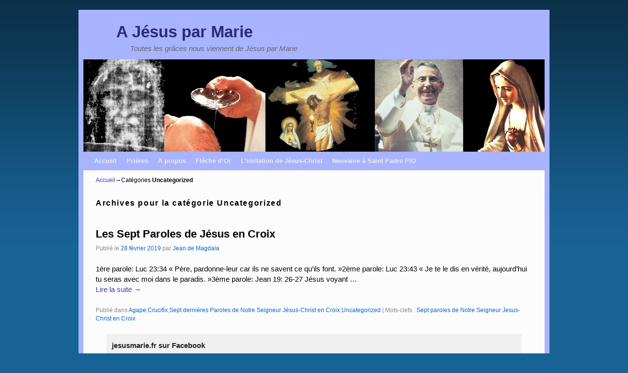

--- FILE ---
content_type: text/css
request_url: http://jesusmarie.fr/wp-content/themes/weaver-ii/style.min.css?ver=2.2.2
body_size: 10387
content:
@media all{html,body,div,span,applet,object,iframe,h1,h2,h3,h4,h5,h6,p,blockquote,pre,a,abbr,acronym,address,big,cite,code,del,dfn,em,font,ins,kbd,q,s,samp,small,strike,strong,sub,sup,tt,var,dl,dt,dd,ol,ul,li,fieldset,form,label,legend,table,caption,tbody,tfoot,thead,tr,th,td{background:transparent;border:0;margin:0;outline:0;padding:0;vertical-align:baseline;word-wrap:break-word}:focus{outline:0}ul{list-style-position:outside;margin-left:1.2em}ol{list-style-position:outside;margin-left:2em;margin-bottom:.6em}ul{list-style:disc outside none}table{border-collapse:separate;border-spacing:0}caption,th,td{font-weight:normal;text-align:left}a img{border:0}article,aside,details,figcaption,figure,footer,header,menu,nav,section{display:block}img,.content-2-col,.content-3-col,#sidebar_header,#sidebar_header .header-widget{-webkit-box-sizing:border-box;-moz-box-sizing:border-box;box-sizing:border-box}.cf:before,.cf:after{content:"";display:table}.cf:after{clear:both}
.cf{zoom:1}}@media all{.aligncenter{display:block;margin-left:auto;margin-right:auto}.alignleft{float:left}.alignright{float:right}.updated{display:none}.wvr_center,.wvr-center{clear:both;display:block!important;margin-left:auto!important;margin-right:auto!important}.wvr-show-posts{overflow:hidden}.wvr-show-posts .hentry{margin-bottom:2em}.wvr-welcome-user{padding-left:15px}.weaver-left{float:left;margin-right:5%;width:47.5%}.weaver-right{float:right;width:47.5%}.weaver-clear{clear:both}.weaver-clear-block{clear:both;display:block}.wvr-mt-10{margin-top:10px}.wvr-ml-50{margin-left:50px}.wvr-pre-wrap{white-space:pre-wrap}.wvr-hide{display:none}.wvr-hide-bang{display:none!important}.wvr-cursor-pointer{cursor:pointer}.wvr-timer-msg{color:#333;background:#aaa;padding:2px}.wvr-author-chat{font-weight:normal;margin-left:5em}.wvr-to-desktop-top{position:absolute;top:2px;left:85%;z-index:200!important}.wvr-to-desktop-bottom{float:left;margin-left:10px;padding-top:8px;z-index:200!important}.wvr-to-mobile-top{position:absolute;left:4px;z-index:200!important;height:auto;width:auto}
.wvr-to-mobile-bottom{float:left;margin-left:0;z-index:200!important}.weaver-social{padding:0!important;margin:0;text-align:left}.weaver-social .wvr-social-a{padding:0;height:auto}.weaver-social .wvr-social-img{display:inline-block;margin:0;padding:0;height:auto}.widget-area .wvr-show-posts .hentry{margin-bottom:0}.widget-area .wvr-show-posts .entry-title{font-size:115%;font-weight:bold;margin-bottom:0}.widget-area .wvr-show-posts .attachment-thumbnail{float:left;margin-right:2px;margin-bottom:0;padding:2px}#page-top,#page-bottom{display:none}#branding .meteor-slides{clear:both}.wp-pagenavi{padding-bottom:8px;padding-top:3px}.content-2-col-left{float:left;overflow:hidden;padding-right:3%;width:48%}.content-2-col-right{float:left;overflow:hidden;width:48%}.content-3-col-left{float:left;overflow:hidden;padding-right:2%;width:31%}.content-3-col-right{float:left;overflow:hidden;width:31%}.content-2-col{float:left;width:49.8%;overflow:hidden;padding-right:2%;padding-left:2%}.content-3-col{float:left;width:33.3%;overflow:hidden;padding-right:1%;padding-left:1%}
.clear-cols{clear:both}.youtube-player{width:100%}.entry-summary.compact-post-format{margin:0}.content-image .entry-header{margin-bottom:0}.blog-post{float:left;margin:0}.blog-post .format-video{margin-bottom:40%!important}.blog-post-cols-2{width:47%;margin:6px 1.5% 0 1.5%}.blog-post-cols-2 img,.blog-post-cols-2-span-2 img{max-width:97%!important}.blog-post-cols-2-span-2{width:96.9%;margin:6px 1.5% 0 1.5%}.blog-post-cols-3{width:31.3%;margin:6px 1% 0 1%}.blog-post-cols-3 h2.entry-title a,.blog-post-cols-3-span-2 h2.entry-title a{font-size:85%}.blog-post-cols-3 h2.entry-title,.blog-post-cols-3-span-2 h2.entry-title{line-height:1em}.blog-post-cols-3 img,.blog-post-cols-3-span-2 img{max-width:94%!important}.blog-post-cols-3-span-2{width:64.5%;margin:6px 1% 0 1%}.blog-post-cols-4{width:23%;margin:5px 1% 0 1%}.blog-post-cols-4 h2.entry-title a,.blog-post-cols-4-span-2 h2.entry-title a,.blog-post-cols-5 h2.entry-title a,.blog-post-cols-5-span-2 h2.entry-title a{font-size:75%}.blog-post-cols-4 h2.entry-title,.blog-post-cols-4-span-2 h2.entry-title,.blog-post-cols-5 h2.entry-title,.blog-post-cols-5-span-2 h2.entry-title{line-height:1em}
.blog-post-cols-4 img,.blog-post-cols-4-span-2 img{max-width:95%!important}.blog-post-cols-4-span-2{width:47.9%;margin:5px 1% 0 1%}.blog-post-cols-5{width:18%;margin:5px 1% 0 1%}.blog-post-cols-5 img,.blog-post-cols-5-span-2 img{max-width:91%!important}.blog-post-cols-5-span-2{width:38%;margin:5px 1% 0 1%}.format-image-compact{margin:0!important;padding:0!important}.format-image-compact .entry-content{margin:0!important;padding:0!important}.format-image-compact .entry-content img{margin:0!important;padding:0!important}.blog-post-cols-2 .format-image-compact img,.blog-post-cols-3 .format-image-compact img,.blog-post-cols-4 .format-image-compact img,.blog-post-cols-5 .format-image-compact img{max-width:100%!important}}@media all{body{background:#FFF;color:#222;font-family:"Times New Roman",Times,serif;font-size:12px;line-height:1.5;margin:0;padding:20px 20px}input,textarea{background-color:#f0f0f0;color:#444;font-size:90%}hr{background-color:#ccc;border:0;height:1px;margin-bottom:1.5em}
p,#content p{margin-bottom:1.5em}strong{font-weight:bold}pre{font-family:Courier,monospace;font-size:.75em;margin-bottom:1.625em;overflow:auto;padding:1em 1em;white-space:pre-wrap}input[type=text],input[type=password],textarea{-moz-box-shadow:inset 0 1px 1px rgba(0,0,0,0.1);-webkit-box-shadow:inset 0 1px 1px rgba(0,0,0,0.1);box-shadow:inset 0 1px 1px rgba(0,0,0,0.1)}textarea{padding-left:3px;width:98%}input[type=text]{padding:3px}a{text-decoration:none}a:focus,a:active,a:hover{text-decoration:none}}@media all{h1{font-size:190%}h1,h2,#content .entry-header h1,#content .entry-header h2{clear:both;margin:0 0 .1em 0}h3,h4,h5,h6{clear:both;margin:0 0 .7em 0}.weaver-feed .entry-header h2,#content .weaver-feed .entry-header h2{clear:both;margin:0 0 .9em 0}.entry-content h1,.entry-content h2,.comment-content h1,.comment-content h2{color:#000;font-weight:bold;margin:0 0 .8125em}blockquote{font-style:italic;font-weight:normal;margin:0 3em}#content ul,#content ol{margin-bottom:1.5em}#content ul ul,#content ul ul ul,#content ul ul ul ul,#content ol ol,#content ol ol ol,#content ol ol ol ol,#content ul ol,#content ul ul ol,#content ul ol ul,#content ol ul,#content ol ul ul,#content ol ol ul{margin-bottom:0}
ol{list-style-type:decimal}ol ol{list-style:upper-alpha}ol ol ol{list-style:lower-roman}ol ol ol ol{list-style:lower-alpha}dl{margin:0 1.5em}dt{font-weight:bold}dd{margin-left:1.5em;margin-bottom:1.5em}abbr,acronym,dfn{border-bottom:1px dotted #666}abbr.published{border-bottom:0}address{font-style:italic;display:block;margin:0 0 1.625em}big{font-size:130%}cite,em,i{font-style:italic}cite{border:0}code,kbd,tt,var{font-family:Monaco,Consolas,"Andale Mono","DejaVu Sans Mono",monospace;font-size:.9em}pre{font-family:Courier,monospace;margin-bottom:1.5em}sup,sub{font-size:90%;height:0;position:relative;vertical-align:baseline}sup{bottom:1ex}sub{top:.5ex}var{font-style:italic}table{border-collapse:collapse;border-spacing:0}th{text-align:left;padding:4px 4px}td{margin:0;padding:4px 4px}#content table{border:2px solid #AAA;text-align:left;margin:auto;margin-bottom:5px;width:auto}#content tr th,#content thead th{background:0;-ms-filter:progid:DXImageTransform.Microsoft.gradient(startColorstr=#19000000,endColorstr=#19000000);filter:progid:DXImageTransform.Microsoft.gradient(startColorstr=#19000000,endColorstr=#19000000);zoom:1!important}
#content tr th,#content thead th{background-color:rgba(0,0,0,.1);color:inherit;font-weight:normal;line-height:normal;padding:5px 10px}#content tr td{border:1px solid #AAA;padding:5px 10px}#content tr.odd td{background:inherit}}@media all{#wrapper{background:transparent;margin:auto;max-width:940px;padding:10px}#main{clear:both;margin:0 auto;overflow:hidden;padding:1em 0 0 0}#container{background:transparent;margin:0}#content{background:transparent;color:#333;margin:0;margin-bottom:10px;overflow:hidden;padding:5px 25px 0 25px}#container_wrap.one-column{float:left;margin:0;padding:0;width:100%}#container_wrap.left-1-col{float:right;margin:0;padding:0;width:70%}#sidebar_wrap_left.left-1-col{float:left;margin:0;padding:0;width:30%}#container_wrap.left-2-col{float:right;margin:0;padding:0;width:60%}#sidebar_wrap_left.left-2-col{float:left;padding:0;width:40%}#sidebar_wrap_2_left_left,#sidebar_wrap_2_right_left{display:inline;float:left;padding:0;width:53.5%}#sidebar_wrap_2_left_right,#sidebar_wrap_2_right_right{display:inline;float:right;padding:0;width:46.5%}
#container_wrap.right-1-col{float:left;margin:0;padding:0;width:75%}#sidebar_wrap_right.right-1-col{float:right;margin:0;padding:0;width:25%}#container_wrap.right-2-col{float:left;margin:0;padding:0;width:60%}#sidebar_wrap_right.right-2-col{float:right;margin:0;padding:0;width:40%}#container_wrap{float:left;padding:0;margin:0;width:60%}#sidebar_wrap_right{float:right;padding:0;width:20%}#sidebar_wrap_left{float:left;padding:0;width:20%}#container.page-iframe{width:100%}#container.page-iframe #content .entry-content{padding:12px 0 0 0;width:100%}#container.page-iframe #content{margin:0;padding:0;width:100%}#container.page-iframe #content #comments{margin-top:-35px;padding:0 20px 5px 20px}}@media all{.entry-content img,.comment-content img{max-width:99.5%}#content .featured-image img{height:auto;max-width:95%}img[class*="align"],img[class*="wp-image-"]{height:auto}img.size-full{max-width:99.5%}.entry-content img.wp-smiley{margin-bottom:0;margin-top:0;padding:0}
img.alignleft,img.alignright,img.aligncenter{margin-bottom:1.5em}p img,.wp-caption{margin-top:.4em}.wp-caption{margin-bottom:1em;max-width:90%;padding:8px}.wp-caption img{display:block;margin:0 auto}.wp-caption .wp-caption-text,.gallery-caption{color:#666;margin:-.5em 0 0 0!important;padding:0 1em 1em 1em;position:relative;text-align:center;font-style:italic}.widget .wp-caption .wp-caption-text{padding:1em 1em 1em 1em}#content img{margin:0;height:auto;max-width:100%}#content .wp-caption img,#content img.wp-post-image,#content img[class*="wp-image-"]{-webkit-box-shadow:0 1px 2px #bbb;-moz-box-shadow:0 1px 2px #bbb;box-shadow:0 1px 2px #bbb}#content img.post-fav-star{margin:0;border:0;-webkit-box-shadow:0 0 0 transparent;-moz-box-shadow:0 0 0 transparent;box-shadow:0 0 0 transparent}#content .alignleft,#content img.alignleft{display:inline;float:left;margin-right:24px;margin-top:4px}#content .alignright,#content img.alignright{display:inline;float:right;margin-left:24px;margin-top:4px}
#content .aligncenter,#content img.aligncenter{clear:both;display:block;margin-left:auto;margin-right:auto}#content img.alignleft,#content img.alignright,#content img.aligncenter{margin-bottom:12px}#content img.size-full,#content img.size-large,#content img.size-medium,#content img.size-thumbnail,#content .attachment-thumbnail,#content .gallery img,#content .gallery-thumb img,.entry-attachment img,#content .wp-caption img,#content img.wp-post-image,#content img[class*="wp-image-"]{background-color:#fafafa}.entry-attachment img,#content .gallery img,#content .gallery-thumb img,#content img[class*="wp-image-"]{border:0;margin-bottom:1em;padding:8px;text-align:center}#content .wp-caption img{margin-bottom:1em}#content .wp-smiley{margin:0}#content .gallery-item img{float:none;margin-right:auto;margin-left:auto}#content .gallery .gallery-caption{color:#333;font-style:italic;font-size:85%;margin:-1em 0 0 0!important}#content .gallery dl{margin:0}
#content .gallery dd{clear:both}#content .attachment .entry-content img{display:block;margin:0 auto}#content .attachment-thumbnail{float:left;margin-right:12px;margin-bottom:12px;padding:8px}#content img.wp-post-image{float:left;margin-right:25px;margin-bottom:12px;padding:8px}#content img.no-borders{background-color:transparent;-webkit-box-shadow:none!important;-moz-box-shadow:none!important;box-shadow:none!important}.widget img,.widget_image img{height:auto;max-width:100%}}@media all{.widget-area{padding:10px 10px 0 10px}.widget-area .menu_pop_left ul li,.widget-area .menu_pop_right ul li{margin-left:.7em;margin-bottom:0}.widget-area .menu_pop_left ul ul li,.widget-area .menu_pop_right ul ul li{margin-left:0}#sidebar_header{clear:both;margin:0;padding:0;max-width:100%;overflow:hidden}#sidebar_header .header-widget{float:left;height:100%;max-width:100%;padding-bottom:100%;margin-bottom:-100%;width:auto}#sidebar_primary{background:transparent;border:1px solid transparent;margin-bottom:10px}
#sidebar_left{background:transparent;border:1px solid transparent;margin-bottom:10px}#sidebar_right{background:transparent;border:1px solid transparent;margin-bottom:10px}.sidebar_top,.sidebar_bottom,.sidebar_extra{background:transparent;border:1px solid transparent;margin-bottom:10px;margin-left:5%;margin-right:5%}#first,#second,#third,#fourth{background:transparent;border:1px solid transparent}}@media all{.home .sticky,#container.index-posts .sticky,#container.page-with-posts .sticky,pre,ins{background:transparent}}@media all{.attachment .entry-content .entry-caption{font-size:140%}#author-description h2{font-size:115%}#content{font-size:133%}#content .entry-title{font-size:150%}.wp-caption p.wp-caption-text{font-size:85%}#content .gallery .gallery-caption{font-size:85%}.entry-meta,.entry-utility{font-size:80%}.entry-header .comments-link a{font-size:105%}.entry-content label{font-size:90%}#author-info{font-size:90%}#author-info h2{font-size:100%}.format-quote blockquote{font-size:130%}
.image-attachment .entry-caption p{font-size:90%}.home #content .category-asides p{font-size:110%}.navigation{font-size:90%}.page-title{font-size:110%}#nav-above,#nav-below{font-size:90%}.nopassword,.nocomments{font-size:110%;font-style:italic}.nocomments{display:none}.comment .reply{font-size:80%}#respond label{font-size:90%}#respond .form-allowed-tags code{font-size:80%}#respond .form-submit input{font-size:120%}#respond .comment-form-author .required,#respond .comment-form-email .required{font-size:130%}#respond .comment-notes,#respond .logged-in-as{font-size:105%}#respond input#submit{font-size:110%}#site-description{font-size:133%}.widget-area{font-size:120%}.widget-area .entry-meta{font-size:90%}.widget-area .wvr-show-posts .entry-title{font-size:115%;font-weight:bold;margin-bottom:0}#wp-calendar caption{font-size:120%}#wp-calendar thead{font-size:90%}#wvr-sitemap h3{margin:0 0 10px 0;font-size:130%;font-weight:bold}h3#comments-title,h3#reply-title,.menu_bar,#author-info,#infobar,#nav-above,#nav-below,#cancel-comment-reply-link,.form-allowed-tags,#site-info,#site-title,#wp-calendar,#comments-title,.comment-meta,.comment-body tr th,.comment-body thead th,.entry-content label,.entry-content tr th,.entry-content thead th,.entry-format,.entry-meta,.entry-title,.entry-utility,#respond label,.navigation,.page-title,.pingback p,.reply,.widget-title,.wp-caption-text,input[type=submit]{font-family:"Helvetica Neue",Helvetica,Arial,sans-serif}
}@media all{.widget{clear:both;margin-bottom:10px}.widget-title{color:#444;font-weight:bold;margin-bottom:.5em}.widget a{text-decoration:none}#per-page-widget{overflow:hidden}}@media all{.category-archive-meta,.tag-archive-meta{font-style:italic;margin-top:-1.5em;margin-left:2em}}@media all{.widget_search #s{width:80%}input#s{color:#444;background:#f0f0f0;font-size:80%}.menu-add-search{margin-top:5px;padding-right:2px!important;display:inline-block}#infobar_search{margin-top:1px;padding-right:10px!important;display:inline-block}#access .menu-add,#access .menu-add a{background-color:transparent}.widget_search label{display:none}.searchformimg{background:transparent;margin-bottom:-5px}}@media all{.entry-meta-icons{text-decoration:none}.entry-meta-icons .sep{display:none}.entry-utility{clear:both}.entry-meta-icons .entry-utility-prep{display:none}.entry-meta-icons .entry-date,.entry-date-icon{background:url(images/icons/date-1.png) center left no-repeat;display:inline-block;padding-left:26px;margin-left:1.0em}
.entry-meta-icons .by-author,.by-author-icon{background:url(images/icons/author-1.png) center left no-repeat;display:inline-block;padding-left:22px;margin-left:1.0em}.entry-meta-icons .cat-links,.cat-links-icon{background:url(images/icons/category-1.png) center left no-repeat;padding-left:26px;margin-left:1.0em}.entry-meta-icons .tag-links,.tag-links-icon{background:url(images/icons/tag-1.png) center left no-repeat;display:inline-block;padding-left:26px;margin-left:1.0em}.entry-meta-icons .comments-link,.comments-link-icon{background:url(images/icons/comment-1.png) center left no-repeat;display:inline-block;padding-left:24px;margin-left:1.0em}.entry-meta-icons .permalink-icon,.permalink-icon{background:url(images/icons/permalink-1.png) center left no-repeat;display:inline-block;padding-left:24px;margin-left:1.0em}.post_hide_date .entry-date,.post_hide_date .posted-on{display:none}.post_hide_author .by-author{display:none}.post_hide_cats .cat-links{display:none}.post_hide_singleton_cat{display:none}
.post_hide_tags .tag-links{display:none}.post_hide_permalink .permalink-icon{display:none}}@media all{#branding{background:transparent;position:relative;z-index:2}.title-description{border:1px solid transparent}.wvr_gadget,#branding img,#branding a img{border:0;clear:left;display:block;height:auto;max-width:100%;padding:0}#branding #header_image img{width:100%;height:auto}#branding .weaver-social img,#branding .weaver-social a img,#branding #header-extra-html img,#branding #header-extra-html a img{display:inline}#site-title{font-size:300%;margin:1% 0 0 7%}#site-title a{color:#000;font-weight:bold;font-style:normal;text-decoration:none}#site-description{clear:both;color:#555;font-weight:200;font-style:italic;margin:0 1% 1% 10%}#header-extra-html{margin:0 0 2em 2em}.flex-img img{display:block!important;height:auto!important;max-width:100%!important}.assistive-text{position:absolute!important;clip:rect(1px 1px 1px 1px);clip:rect(1px,1px,1px,1px)}.menu_bar a.assistive-text:active,.menu_bar a.assistive-text:focus{background:#eee;border-bottom:1px solid #ddd;color:#1982d1;clip:auto!important;position:absolute;text-decoration:underline;top:0;left:7.6%}
}@media all{#infobar{font-size:110%;padding:5px 10px 4px 10px;line-height:2.5}.infobar_right{float:right}#infobar_html1,#infobar_html2{padding-left:15px}#infobar_html3{padding-right:15px}#infobar_login,#infobar_search{padding-right:15px}#infobar_search .searchform{display:inline!important}.menu-add #s,#infobar #s{width:125px}#infobar_paginate{padding-right:15px}#infobar_paginate .navigation{display:inline-block!important}#infobar_paginate .wp-pagenavi{display:inline-block!important}#infobar_paginate .page-numbers,#nav-above .page-numbers,#nav-below .page-numbers{background:0;-ms-filter:progid:DXImageTransform.Microsoft.gradient(startColorstr=#19000000,endColorstr=#19000000);filter:progid:DXImageTransform.Microsoft.gradient(startColorstr=#19000000,endColorstr=#19000000);zoom:1!important}#infobar_paginate .page-numbers,#nav-above .page-numbers,#nav-below .page-numbers{background-color:rgba(0,0,0,.1);padding:2px 4px 2px 4px;font-weight:normal}#infobar_paginate .current,#nav-above .current,#nav-below .current{font-weight:bold}
#breadcrumbs{padding-left:15px}#breadcrumbs .bcur-page{font-weight:bold}}@media all{.menu_bar{font-size:120%}.weaveriip_vertical_menu .menu_bar{background-image:none;font-size:100%;padding-left:10px}.weaveriip_vertical_menu .menu_bar li{float:left;position:relative}.weaveriip_vertical_menu .menu_bar ul ul a{padding:10px 10px}.weaveriip_vertical_menu .menu_pop_right .menu_bar li,.weaveriip_vertical_menu .menu_pop_left .menu_bar li{float:none}.weaveriip_vertical_menu .menu_pop_right .menu_bar,.weaveriip_vertical_menu .menu_pop_left .menu_bar{padding-left:0}#nav-bottom-menu,#nav-top-menu{min-height:38px}.menu_bar div{margin:0 22px}.menu_bar{background-color:#FEB;clear:both;color:#000;display:block;float:left;margin:0 auto 0;width:100%}.menu_bar ul{list-style:none!important;margin:0 0 0 -10px;padding-left:0}.menu_bar ul ul{list-style:none;margin:0 0 0 -10px;padding-left:0}.menu_bar li{float:left;position:relative}.menu_bar a{color:#000;display:block;font-weight:normal;font-style:normal;line-height:38px;padding:0 10px;text-decoration:none}
.menu_bar a:hover,.menu_bar a:visited{text-decoration:none}.menu_bar ul ul a,.menu_bar ul ul a:hover,.menu_bar ul ul a:visited{text-decoration:none}.menu_bar a:visited{color:#000}.menu_bar ul ul{display:none;float:left;margin:0;position:absolute;top:38px;left:0;width:188px;z-index:99999}.menu_pop_left .menu_bar ul ul{left:-188px;top:0}.menu_pop_right .menu_bar ul ul{left:100%;top:0}.menu_bar ul ul ul{left:100%;top:0}.menu_pop_left .menu_bar ul ul ul{left:-100%;top:0}.menu_bar ul ul a{background:#EDA;color:#000;font-weight:normal;height:auto;line-height:18px;padding:10px 10px;width:168px}.menu_bar ul ul :hover>a{background:#875}.menu_bar li:hover>a,.menu_bar a:focus{background:#875;color:#FEB}.menu_bar ul li:hover>ul{display:block}.menu-add-left{display:inline!important;float:left;font-size:100%;padding-left:4px;max-height:38px}.menu-add{display:inline!important;float:right;font-size:100%;padding-right:4px;max-height:38px}.menu-add-left span.add-text,.menu-add span.add-text{line-height:24px;position:relative;top:6px}
.menu-add-left form,.menu-add-left form div,.menu-add-left a,.menu-add form,.menu-add form div,.menu-add a{display:inline!important}.menu-add img{border:0;display:inline!important;margin:0;max-height:24px!important;padding-left:4px;position:relative;top:7px;width:auto!important}.menu-add-left img{border:0;margin:0;max-height:24px!important;padding-right:4px;position:relative;top:7px;width:auto!important}.sf-menu a.sf-with-ul{padding-right:2.25em;min-width:1px}.sf-sub-indicator{position:absolute;display:block;right:15px;top:1.05em;margin-top:5px;width:10px;height:10px;text-indent:-999em;overflow:hidden;background:url(js/superfish/images/arrows-000000.png) no-repeat -10px -100px}a>.sf-sub-indicator{top:.7em;background-position:0 -100px}a:focus>.sf-sub-indicator,a:hover>.sf-sub-indicator,a:active>.sf-sub-indicator,li:hover>a>.sf-sub-indicator,li.sfHover>a>.sf-sub-indicator{background-position:-10px -100px}.sf-menu ul .sf-sub-indicator{background-position:-10px 0}.sf-menu ul a>.sf-sub-indicator{background-position:0 0}
.sf-menu ul a:focus>.sf-sub-indicator,.sf-menu ul a:hover>.sf-sub-indicator,.sf-menu ul a:active>.sf-sub-indicator,.sf-menu ul li:hover>a>.sf-sub-indicator,.sf-menu ul li.sfHover>a>.sf-sub-indicator{background-position:-10px 0}.sf-shadow ul{background:url(js/superfish/images/shadow.png) no-repeat bottom right;padding:0;-moz-border-radius-bottomright:4px;-moz-border-radius-topright:4px;-webkit-border-top-right-radius:4px;-webkit-border-bottom-right-radius:4px;display:none}.sf-shadow ul.sf-shadow-off{background:transparent}.menu-vertical .sf-shadow ul{background:transparent}.menu_bar ul.sf-menu ul a{padding-right:0;margin-right:0}.extra_menu .menu_bar ul[id*='menu-']{margin-left:10px}#mobile-bottom-nav,#mobile-top-nav{display:none}}@media all{#content .page{margin-bottom:0;padding-bottom:0}#content .post,#content .content-pwp{margin-bottom:4px;padding:10px 0 10px 0}#content .gallery-thumb{margin-bottom:25px}#content a.more-link{display:block}.home .sticky,#container.index-posts .sticky,#container.page-with-posts .sticky{border-top:2px dotted #444;border-bottom:2px dotted #444;margin:0 4px 10px 1px;padding:.5em 1em .5em 1em}
.page-title{color:#000;font-weight:bold;letter-spacing:.1em;margin:0 0 1.625em}.page-title a{font-weight:bold;letter-spacing:0;text-transform:none}.hentry,.no-results{margin:0 0 1.5em;padding:0 0 1.5em;position:relative}.hentry:last-child,.no-results{border-bottom:0}.entry-title,.entry-header .entry-meta{padding-right:40px}.entry-title{clear:both;color:#000;font-weight:bold;padding-bottom:.1em}.entry-title,.entry-title a{color:#000;text-decoration:none}.entry-meta{color:#666;clear:both}.entry-content,.entry-summary{padding:1.625em 0 0}.entry-content #s{width:75%}dl.gallery-item{margin:0}.page-link{clear:both;display:block;margin:0 0 1.625em}.page-link a{margin:0;padding:2px 3px;text-decoration:none}.page-link span{margin-right:6px}.edit-link a{background:#eee!important;-moz-border-radius:3px;border-radius:3px;color:#555!important;float:right;font-weight:300;text-decoration:none;padding:0 8px}.entry-utility .edit-link a:hover,.entry-meta .edit-link a:hover,.commentlist .edit-link a:hover{background:#888;color:#fff}
.entry-content .edit-link{clear:both;display:block}}@media all{.post-password-required .entry-header .comments-link{margin:1.625em 0 0}.post-password-required input[type=password]{margin:.8125em 0}}@media all{#author-info{overflow:hidden}.single #author-info{border-top:1px dotted #888;margin-top:20px;margin-bottom:-25px;padding:8px 40px 20px 20px}.archive #author-info{border-bottom:1px dotted #888;margin:-40px 0 1.2em;padding:8px 40px 20px 20px;font-size:90%}#author-avatar{float:left;margin-right:-78px}img.avatar{background:#f0f0f0;-moz-border-radius:3px;border-radius:3px;-webkit-box-shadow:0 1px 2px #888;-moz-box-shadow:0 1px 2px #888;box-shadow:0 1px 2px #888;padding:3px}#ie8 img.avatar{width:auto}#author-description{float:left;margin-left:96px}#author-description h2{color:#000;font-weight:bold;margin:5px 0 10px}.post-avatar-tiny{padding-left:8px;position:relative;top:4px}.post-avatar-normal{display:inline;float:right;margin-bottom:-10px}}@media all{#content .entry-format{color:#666}
article.format-aside .entry-content,article.format-link .entry-content,article.format-status .entry-content{padding:15px 0 0}.recent-posts .entry-header .entry-format{display:none}.recent-posts .entry-header .entry-title{padding-top:0}.format-aside .entry-title,.format-aside .entry-header .comments-link{display:none}.one-column .format-aside .entry-title{display:block}.format-aside .entry-content{padding:0}.one-column .format-aside .entry-content{padding:1.625em 0 0}.format-link .entry-title,.format-link .entry-header .comments-link{display:none}.one-column .format-link .entry-title{display:block}.format-link .entry-content{padding:0}.one-column .format-link .entry-content{padding:1.625em 0 0}.post-format .entry-utility div{display:inline!important}.post-format .entry-utility{margin-top:0!important}.format-status .entry-title,.format-status .entry-header .comments-link{display:none}.format-status .entry-content .post-avatar img{margin-right:10px!important}.format-status .entry-utility div{display:inline!important}
.format-status .entry-utility{margin-top:-20px}.single .format-status .entry-title{display:block}.format-status .entry-content{padding:0}.one-column .format-status .entry-content{padding:1.625em 0 0}.format-status img.avatar{float:left;margin:4px 10px 2px 0;padding:0}.format-chat .entry-title,.format-chat .entry-header .comments-link{display:none}.format-chat img.format-chat-icon{border:none!important;margin-right:6px!important;margin-top:3px!important;-webkit-box-shadow:none!important;-moz-box-shadow:none!important;box-shadow:none!important}.single .format-chat .entry-title{display:block}.format-chat .entry-content{padding:0}.one-column .format-chat .entry-content{padding:1.625em 0 0}.format-quote blockquote{margin:0}}@media all{.image-attachment div.attachment{overflow:hidden;padding:1.5em;text-align:center}.image-attachment div.attachment img{display:block;height:auto;margin:1.4em;max-width:100%}.image-attachment div.attachment a:focus img,.image-attachment div.attachment a:hover img,.image-attachment div.attachment a:active img{border-color:#ddd}
.image-attachment .entry-caption p{margin:.5em 0 2.6em}}@media all{#content nav{clear:both;overflow:hidden;padding:0 0 .5em}#content nav a{font-weight:bold}#nav-above{padding:0 0 .5em;z-index:1}#nav-above{display:none}#nav-below{margin:0;padding:0;z-index:1}.paged #nav-above{display:block}.single #nav-above{display:block}.nav-previous{float:left;width:50%}.nav-next{float:right;text-align:right;width:50%}.single .nav-previous,.single .nav-next{width:50%}#content nav .meta-nav{font-weight:normal}.screen-reader-text{display:none}}@media all{#cancel-comment-reply-link{font-size:80%;margin-left:30px}#comments .pingback p{font-size:90%}#comments .pingback .url{font-size:110%}.comment-meta{font-size:90%}#comments-title{background:transparent url(images/comment-bubble.png) no-repeat;color:#333;font-size:130%;line-height:1.1;padding:0 40px 1.5em;margin-top:10px}#comments-title h4{font-size:80%}#comments img.avatar{background:#f0f0f0}.commentlist{display:block;clear:both}.commentlist{margin:0;padding:0;margin-left:0;list-style-type:none}
#comments .commentlist .children{list-style-type:none;margin-top:5px;margin-left:10px;margin-right:5px;padding-right:5px}.commentlist .comment-author .commentua{float:right;margin:0;padding:0}ol.commentlist li.comment .comment-body *{padding-left:5px;padding-right:5px}.commentlist .comment-body ol,.commentlist .comment-body ul,ol.trackbacklist{list-style-position:outside}ol.trackbacklist{font-size:.9em;margin:0;margin-left:15px;padding-left:15px}.entry-header .comments-bubble a{background:transparent url(images/comment-bubble.png) no-repeat;color:#666;font-weight:normal;line-height:20px;font-size:11px;overflow:hidden;padding:0;position:absolute;top:7px;right:0;text-align:center;text-decoration:none;width:28px;height:27px;margin-right:4px}.entry-header .comments-link a:hover,.entry-header .comments-link a:focus,.entry-header .comments-link a:active{color:black;text-decoration:underline}.entry-header .comments-link .leave-reply{visibility:hidden}.commentlist li.comment,#respond{background:#f5f5dc;border:1px solid #777}
.commentlist li.comment{margin-bottom:1em!important}#respond{padding:10px}.commentlist .comment-content{font-size:90%;padding:0 1em!important}.commentlist .comment-content p{margin:0!important;padding:0!important;margin-bottom:.5em!important}.commentlist .comment.bypostauthor{border-style:dotted}.comment-meta{display:block;margin:0;padding:0;height:auto}.commentlist li.comment .comment-meta{background:0;-ms-filter:progid:DXImageTransform.Microsoft.gradient(startColorstr=#0c000000,endColorstr=#0c000000);filter:progid:DXImageTransform.Microsoft.gradient(startColorstr=#0c000000,endColorstr=#0c000000);zoom:1!important}.commentlist li.comment .comment-meta{border-bottom:1px solid #999;background-color:rgba(0,0,0,.05);margin:0 0 16px 0;padding:4px;font-style:normal;font-size:80%}.commentlist li.comment .comment-author img.avatar{-moz-box-shadow:4px 4px 4px #888;-webkit-box-shadow:4px 4px 4px #888;box-shadow:4px 4px 4px #888;background:#f0f0f0;border:1px solid #888;float:left;left:-10px;margin:0;padding:0;position:relative;top:-10px}
.comment .reply{padding:0 0 4px 40px}#commentform .comment-form-comment{margin-bottom:10px!important}#commentform .required{font-weight:bold;padding-right:4px}#commentform .logged-in-as{font-style:italic;font-size:90%;margin:0 0 4px 20px}#commentform .form-allowed-tags{display:none;font-size:70%;line-height:1.1;padding:0 20px;margin-top:-10px}#commentform input:focus,#commentform textarea:focus{-moz-box-shadow:4px 4px 4px #777;-webkit-box-shadow:4px 4px 4px #777;box-shadow:4px 4px 4px #777}#respond .form-submit{float:right;margin:-8px 20px 10px}#respond input#submit{border:1px solid #888;-webkit-box-shadow:0 1px 2px rgba(0,0,0,0.3);-moz-box-shadow:0 1px 2px rgba(0,0,0,0.3);box-shadow:0 1px 2px rgba(0,0,0,0.3);cursor:pointer;padding:5px 42px 5px 22px;position:relative;text-shadow:0 -1px 0 rgba(0,0,0,0.3)}#respond input#submit:active{background:#888}#respond form label{padding-right:5px}#commentform .comment-form-captcha{float:left;clear:none;width:500px}}@media all{#colophon{background:#ffdead;border-top:4px solid #888;clear:both;margin-top:0}
.widget-in-footer{margin:0}#sidebar_wrap_footer{padding:1em 3% 1em 3%;overflow:hidden}#sidebar_wrap_footer.one .widget-in-footer{margin-left:4%;margin-right:4%}#sidebar_wrap_footer.two .widget-in-footer{float:left;margin-right:4%;width:48%}#sidebar_wrap_footer.two .widget-in-footer+.widget-in-footer{margin-right:0}#sidebar_wrap_footer.three .widget-in-footer{float:left;margin-right:4%;width:30.5%}#sidebar_wrap_footer.three .widget-in-footer+.widget-in-footer+.widget-in-footer{margin-right:0}#sidebar_wrap_footer.four .widget-in-footer{float:left;margin-right:2%;width:23.5%}#sidebar_wrap_footer.four .widget-in-footer+.widget-in-footer+.widget-in-footer+.widget-in-footer{margin-right:0}#site-ig-wrap{background:inherit;min-height:2.0em}#site-info{float:left;font-weight:normal;padding-left:3.0em}#site-info a{font-weight:normal}#site-generator{float:right;font-weight:normal;font-style:italic;padding-right:3.0em}#site-generator a{font-weight:normal}}@media all{.widget_tag_cloud div{line-height:1.2}
#wp-calendar{width:100%}#wp-calendar caption{color:inherit;font-size:120%;font-weight:bold;padding-bottom:4px;padding-left:2px;text-align:left}#wp-calendar thead{font-size:90%}#wp-calendar tbody{color:inherit}#wp-calendar tbody td{background:0;-ms-filter:progid:DXImageTransform.Microsoft.gradient(startColorstr=#0f000000,endColorstr=#0f000000);filter:progid:DXImageTransform.Microsoft.gradient(startColorstr=#0f000000,endColorstr=#0f000000);zoom:1!important}#wp-calendar tbody td{background:rgba(0,0,0,.06);border:1px solid #fff;padding:3px 0 2px;text-align:center}#wp-calendar tbody .pad{background:0}#wp-calendar tfoot #next{text-align:right}#wp-calendar a{font-weight:bold;font-style:italic}.widget_rss .widget-title img{width:11px;height:11px}.widget_rss ul{list-style-type:none!important}.widget_rss ul .rss-date{font-style:italic;margin-left:8px!important;display:block!important}.widget_rss ul cite{margin-left:20px!important}}@media print{body{background:none!important;font-size:10px!important;padding:20px!important}
footer.entry-meta a[rel=bookmark]:link:after,footer.entry-meta a[rel=bookmark]:visited:after,footer.entry-utility a[rel=bookmark]:link:after,footer.entry-utility a[rel=bookmark]:visited:after{content:" [" attr(href) "] "}#wrapper{clear:both!important;display:block!important;float:none!important;max-width:100%;position:relative!important;margin-top:0!important;border:none!important;box-shadow:none!important;background:none!important;padding:10px!important}#branding{border-top:none!important;padding:0!important}#branding div{margin:0}#site-title,#site-description{position:relative!important;float:none;line-height:1.5em;margin:0!important;padding:0!important}.menu_bar,#infobar,#sidebar_wrap_left,#sidebar_wrap_right,.edit-link a,#content nav,.entry-header .comments-link,.page-link,#respond,.widget-area,#colophon{display:none!important;margin:0!important;padding:0!important}#sidebar_wrap_left,#sidebar_wrap_right{width:0!important;height:0!important}
#main{border-top:0;box-shadow:none;overflow:visible}#container,#container_wrap{float:left;margin:0;width:100%!important;padding:0!important}#content{padding:0!important;margin:0 1em 0 1em!important;width:100%}.commentlist>li.comment{background:0;border:1px solid #ddd;-moz-border-radius:3px 3px 3px 3px;border-radius:3px 3px 3px 3px;margin:0 auto 1.625em;padding:1.625em;position:relative;width:auto}.commentlist .avatar{height:39px;left:2.2em;top:2.2em;width:39px}.commentlist li.comment .comment-meta{margin-left:50px}.commentlist li.comment .fn{display:block}.commentlist li.comment .comment-content{margin:1.625em 0 0}.commentlist .comment-edit-link{display:none}.commentlist>li::before,.commentlist>li.bypostauthor::before{content:''}.commentlist .reply{display:none}.commentlist>li.bypostauthor{color:#444}.commentlist>li.bypostauthor .comment-meta{color:#666}.commentlist>li.bypostauthor:before{content:none}.commentlist .children>li.bypostauthor{background:#fff;border-color:#ddd}
.commentlist .children>li.bypostauthor>article,.commentlist .children>li.bypostauthor>article .comment-meta{color:#666}}body{background:#e3d5a7}#wrapper{background:#fffff0}#branding{background-color:#ffdead}#colophon{background-color:#ffdead}#sidebar_primary,.mobile_widget_area{background-color:#f5f5dc}#sidebar_right{background-color:#f5f5dc}#sidebar_left{background-color:#f5f5dc}.sidebar_top,.sidebar_extra{background-color:#f5f5dc}.sidebar_bottom{background-color:#f5f5dc}#first,#second,#third,#fourth{background-color:#f5f5dc}@media all{.ie-show{display:none}#ie7 .ie-show,#ie8 .ie-show{display:block}#ie8 #infobar_paginate .page-numbers,#ie8 #nav-above .page-numbers,#ie8 #nav-below .page-numbers{border:1px solid #888}#ie8 #content .featured-image img,#ie8 #branding img,#ie8 .image-attachment img,#ie8 #content img{width:auto}#ie8 #branding #header_image img{width:100%}#ie8 .widget img{width:auto}#ie7 #infobar_paginate .page-numbers,#ie7 #nav-above .page-numbers,#ie7 #nav-below .page-numbers{border:1px solid #888}
#ie7 .infobar_right{float:none;margin-left:30px}#ie7 #nav-top-menu,#ie7 #nav-bottom-menu{position:relative;z-index:999}#ie7 .menu-add,#ie7 .menu-add-left{margin-top:-4px!important}#ie7 #branding{padding-top:1px!important}#ie7 article.intro{margin-left:-7.6%;margin-right:-7.6%;padding-left:-7.6%;padding-right:-7.6%;max-width:940px}#ie7 section.featured-post{margin-left:-7.6%;margin-right:-7.6%;max-width:850px}#ie7 section.recent-posts{margin-right:7.6%}}